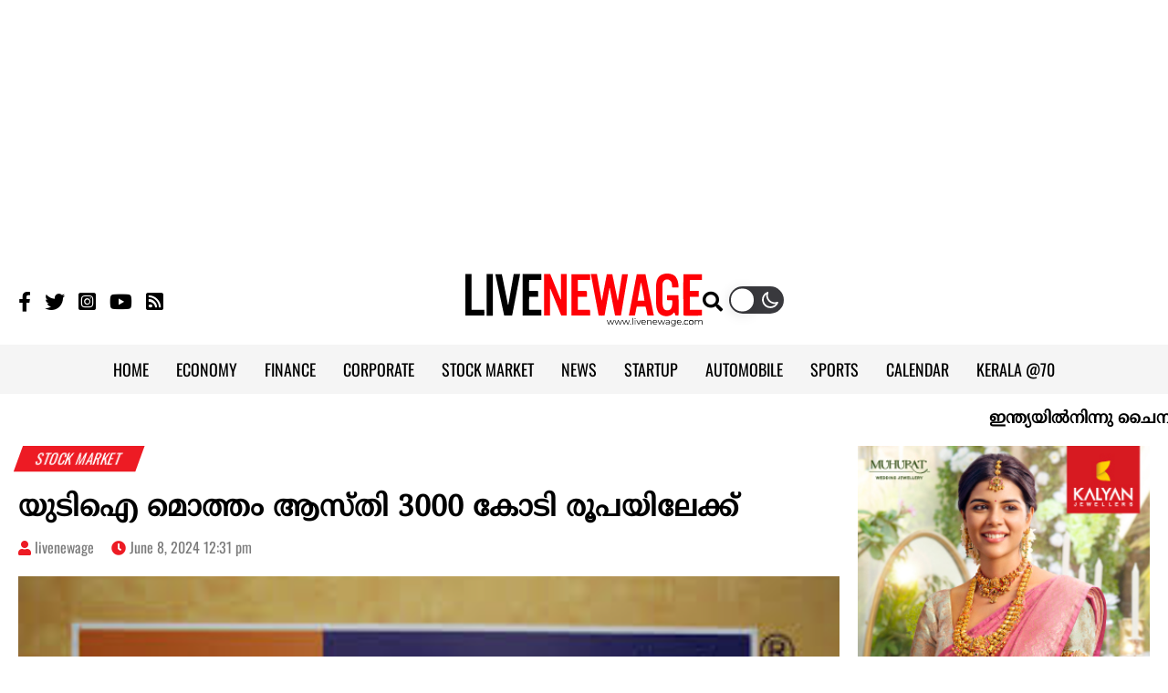

--- FILE ---
content_type: text/html; charset=UTF-8
request_url: https://www.livenewage.com/uti-total-asets-reaching-3000-crores-5m8k/
body_size: 16367
content:
<!doctype html><html lang="en-US" prefix="og: http://ogp.me/ns#" class="no-js"><head><meta charset="UTF-8"><meta name="viewport" content="width=device-width, initial-scale=1"><title>യുടിഐ മൊത്തം ആസ്തി 3000 കോടി രൂപയിലേക്ക് | uti total asets reaching 3000 crores</title><link href="//www.google-analytics.com" rel="dns-prefetch"><link rel="preconnect" href="https://fonts.googleapis.com"><link rel="preconnect" href="https://fonts.gstatic.com" crossorigin><meta name="theme-color" content="#fff"><meta name="google-adsense-account" content="ca-pub-2309236042964752"><meta name="msapplication-navbutton-color" content="#fff"><meta name="mobile-web-app-capable" content="yes"><meta name="apple-mobile-web-app-status-bar-style" content="#fff">
<!--[if IE]><meta http-equiv='X-UA-Compatible' content='IE=edge,chrome=1'><![endif]-->
<!--[if lt IE 9]><script src="//html5shiv.googlecode.com/svn/trunk/html5.js"></script><![endif]--> <script async src="https://www.googletagmanager.com/gtag/js?id=UA-26069474-6"></script> <script>window.dataLayer = window.dataLayer || [];
    function gtag(){dataLayer.push(arguments);}
    gtag('js', new Date());

    gtag('config', 'UA-26069474-6');</script> <script async src="https://pagead2.googlesyndication.com/pagead/js/adsbygoogle.js?client=ca-pub-2309236042964752"
    crossorigin="anonymous"></script> <meta name='robots' content='index, follow, max-image-preview:large, max-snippet:-1, max-video-preview:-1' /><meta name="description" content="പദ്ധതിയുടെ നിക്ഷേപത്തിന്റെ 48 ശതമാനം ലാർജ്ക്യാപ് ഓഹരികളിലും 39 ശതമാനം മിഡ്ക്യാപ് ഓഹരികളിലും ശേഷിക്കുന്നത് സ്‌മാൾകാപ് ഓഹരികളിലുമാണ്." /><link rel="canonical" href="https://www.livenewage.com/uti-total-asets-reaching-3000-crores-5m8k/" /><meta property="og:locale" content="en_US" /><meta property="og:type" content="article" /><meta property="og:title" content="യുടിഐ മൊത്തം ആസ്തി 3000 കോടി രൂപയിലേക്ക് | uti total asets reaching 3000 crores" /><meta property="og:description" content="പദ്ധതിയുടെ നിക്ഷേപത്തിന്റെ 48 ശതമാനം ലാർജ്ക്യാപ് ഓഹരികളിലും 39 ശതമാനം മിഡ്ക്യാപ് ഓഹരികളിലും ശേഷിക്കുന്നത് സ്‌മാൾകാപ് ഓഹരികളിലുമാണ്." /><meta property="og:url" content="https://www.livenewage.com/uti-total-asets-reaching-3000-crores-5m8k/" /><meta property="og:site_name" content="Live New Age" /><meta property="article:publisher" content="https://www.facebook.com/livenewage" /><meta property="article:published_time" content="2024-06-08T07:01:17+00:00" /><meta property="og:image" content="https://www.livenewage.com/wp-content/uploads/2024/06/uti.webp" /><meta property="og:image:width" content="820" /><meta property="og:image:height" content="450" /><meta property="og:image:type" content="image/webp" /><meta name="author" content="livenewage" /><meta name="twitter:card" content="summary_large_image" /><meta name="twitter:creator" content="@newagedaily" /><meta name="twitter:site" content="@newagedaily" /><meta name="twitter:label1" content="Written by" /><meta name="twitter:data1" content="livenewage" /> <script type="application/ld+json" class="yoast-schema-graph">{"@context":"https://schema.org","@graph":[{"@type":"Article","@id":"https://www.livenewage.com/uti-total-asets-reaching-3000-crores-5m8k/#article","isPartOf":{"@id":"https://www.livenewage.com/uti-total-asets-reaching-3000-crores-5m8k/"},"author":{"name":"livenewage","@id":"https://www.livenewage.com/#/schema/person/8a10ad8f3e81d9fe26fef32465ea105e"},"headline":"യുടിഐ മൊത്തം ആസ്തി 3000 കോടി രൂപയിലേക്ക്","datePublished":"2024-06-08T07:01:17+00:00","mainEntityOfPage":{"@id":"https://www.livenewage.com/uti-total-asets-reaching-3000-crores-5m8k/"},"wordCount":0,"commentCount":0,"publisher":{"@id":"https://www.livenewage.com/#organization"},"image":{"@id":"https://www.livenewage.com/uti-total-asets-reaching-3000-crores-5m8k/#primaryimage"},"thumbnailUrl":"https://www.livenewage.com/wp-content/uploads/2024/06/uti.webp","keywords":["stock market","uti","uti total asets"],"articleSection":["STOCK MARKET"],"inLanguage":"en-US","potentialAction":[{"@type":"CommentAction","name":"Comment","target":["https://www.livenewage.com/uti-total-asets-reaching-3000-crores-5m8k/#respond"]}]},{"@type":"WebPage","@id":"https://www.livenewage.com/uti-total-asets-reaching-3000-crores-5m8k/","url":"https://www.livenewage.com/uti-total-asets-reaching-3000-crores-5m8k/","name":"യുടിഐ മൊത്തം ആസ്തി 3000 കോടി രൂപയിലേക്ക് | uti total asets reaching 3000 crores","isPartOf":{"@id":"https://www.livenewage.com/#website"},"primaryImageOfPage":{"@id":"https://www.livenewage.com/uti-total-asets-reaching-3000-crores-5m8k/#primaryimage"},"image":{"@id":"https://www.livenewage.com/uti-total-asets-reaching-3000-crores-5m8k/#primaryimage"},"thumbnailUrl":"https://www.livenewage.com/wp-content/uploads/2024/06/uti.webp","datePublished":"2024-06-08T07:01:17+00:00","description":"പദ്ധതിയുടെ നിക്ഷേപത്തിന്റെ 48 ശതമാനം ലാർജ്ക്യാപ് ഓഹരികളിലും 39 ശതമാനം മിഡ്ക്യാപ് ഓഹരികളിലും ശേഷിക്കുന്നത് സ്‌മാൾകാപ് ഓഹരികളിലുമാണ്.","breadcrumb":{"@id":"https://www.livenewage.com/uti-total-asets-reaching-3000-crores-5m8k/#breadcrumb"},"inLanguage":"en-US","potentialAction":[{"@type":"ReadAction","target":["https://www.livenewage.com/uti-total-asets-reaching-3000-crores-5m8k/"]}]},{"@type":"ImageObject","inLanguage":"en-US","@id":"https://www.livenewage.com/uti-total-asets-reaching-3000-crores-5m8k/#primaryimage","url":"https://www.livenewage.com/wp-content/uploads/2024/06/uti.webp","contentUrl":"https://www.livenewage.com/wp-content/uploads/2024/06/uti.webp","width":820,"height":450},{"@type":"BreadcrumbList","@id":"https://www.livenewage.com/uti-total-asets-reaching-3000-crores-5m8k/#breadcrumb","itemListElement":[{"@type":"ListItem","position":1,"name":"Home","item":"https://www.livenewage.com/"},{"@type":"ListItem","position":2,"name":"യുടിഐ മൊത്തം ആസ്തി 3000 കോടി രൂപയിലേക്ക്"}]},{"@type":"WebSite","@id":"https://www.livenewage.com/#website","url":"https://www.livenewage.com/","name":"Live New Age","description":"","publisher":{"@id":"https://www.livenewage.com/#organization"},"potentialAction":[{"@type":"SearchAction","target":{"@type":"EntryPoint","urlTemplate":"https://www.livenewage.com/?s={search_term_string}"},"query-input":{"@type":"PropertyValueSpecification","valueRequired":true,"valueName":"search_term_string"}}],"inLanguage":"en-US"},{"@type":"Organization","@id":"https://www.livenewage.com/#organization","name":"Live New Age","url":"https://www.livenewage.com/","logo":{"@type":"ImageObject","inLanguage":"en-US","@id":"https://www.livenewage.com/#/schema/logo/image/","url":"https://www.livenewage.com/wp-content/uploads/2022/07/livenewage-logo.png","contentUrl":"https://www.livenewage.com/wp-content/uploads/2022/07/livenewage-logo.png","width":1920,"height":430,"caption":"Live New Age"},"image":{"@id":"https://www.livenewage.com/#/schema/logo/image/"},"sameAs":["https://www.facebook.com/livenewage","https://x.com/newagedaily","https://www.instagram.com/livenewage","https://www.youtube.com/livenewage"]},{"@type":"Person","@id":"https://www.livenewage.com/#/schema/person/8a10ad8f3e81d9fe26fef32465ea105e","name":"livenewage","url":"https://www.livenewage.com/author/livenewage/"}]}</script> <link rel='dns-prefetch' href='//ajax.googleapis.com' /><link data-optimized="2" rel="stylesheet" href="https://www.livenewage.com/wp-content/litespeed/css/caa366137e6091c05cc2b14ac46417c3.css?ver=ff332" /> <script type="text/javascript" src="//ajax.googleapis.com/ajax/libs/jquery/2.2.4/jquery.min.js" id="jquery-js"></script> <meta name="tec-api-version" content="v1"><meta name="tec-api-origin" content="https://www.livenewage.com"><link rel="alternate" href="https://www.livenewage.com/wp-json/tribe/events/v1/" /><link rel="icon" href="https://www.livenewage.com/wp-content/uploads/2022/07/cropped-fav-32x32.jpg" sizes="32x32" /><link rel="icon" href="https://www.livenewage.com/wp-content/uploads/2022/07/cropped-fav-192x192.jpg" sizes="192x192" /><link rel="apple-touch-icon" href="https://www.livenewage.com/wp-content/uploads/2022/07/cropped-fav-180x180.jpg" /><meta name="msapplication-TileImage" content="https://www.livenewage.com/wp-content/uploads/2022/07/cropped-fav-270x270.jpg" /></head><body class="wp-singular post-template-default single single-post postid-54711 single-format-standard wp-theme-Nextline_V4 tribe-no-js"><div class="wrapper"><div class="row center">
<ins class="adsbygoogle"
style="display:block"
data-ad-client="ca-pub-2309236042964752"
data-ad-slot="2712369453"
data-ad-format="auto"
data-full-width-responsive="true"></ins> <script>(adsbygoogle = window.adsbygoogle || []).push({});</script> </div><header class="header etext clear" role="banner"><div class="row LogoContainer"><div class="container"><div class="flex flex_align_center flex_jsb"><div class="SocialTop"><ul class="flex SocialLinks"><li><a href="https://www.facebook.com/livenewage/" target="_blank" aria-label="Faceboom"><i class="fab fa-facebook-f"></i></a></li><li><a href="https://twitter.com/newagedaily" target="_blank" aria-label="Twitter"><i class="fab fa-twitter"></i></a></li><li><a href="https://www.instagram.com/livenewage/" target="_blank" aria-label="Instagram"><i class="fab fa-instagram-square"></i></a></li><li><a href="https://www.youtube.com/livenewage" target="_blank" aria-label="Youtube"><i class="fab fa-youtube"></i></a></li><li><a href="https://www.livenewage.com/feed" target="_blank" aria-label="Feeed"><i class="fas fa-rss-square"></i></a></li></ul></div><div class="logo">
<a href="https://www.livenewage.com" aria-label="logo Link"><img data-lazyloaded="1" src="[data-uri]" class="dark-image" data-src="https://www.livenewage.com/wp-content/themes/Nextline_V4/images/live-new-age-logo-dark.svg" width="260" height="62" alt="Logo"><noscript><img class="dark-image" src="https://www.livenewage.com/wp-content/themes/Nextline_V4/images/live-new-age-logo-dark.svg" width="260" height="62" alt="Logo"></noscript></a>
<a href="https://www.livenewage.com" aria-label="logo Link"><img data-lazyloaded="1" src="[data-uri]" class="light-image" data-src="https://www.livenewage.com/wp-content/themes/Nextline_V4/images/live-new-age-logo-light.svg" width="260" height="62" alt="Logo"><noscript><img class="light-image" src="https://www.livenewage.com/wp-content/themes/Nextline_V4/images/live-new-age-logo-light.svg" width="260" height="62" alt="Logo"></noscript></a></div><div class="EmptyRight frite flex"><div class="searchFormtop">
<span class="Open-search" aria-label="search" href="javascript:void(0);"><i class="fas fa-search"></i></span></div><div class="wp-dark-mode-switcher wp-dark-mode-ignore style-3">
<label for="wp-dark-mode-switch" class="wp-dark-mode-ignore wp-dark-mode-none">
<img data-lazyloaded="1" src="[data-uri]" class="sun-light" data-src="https://www.livenewage.com/wp-content/themes/Nextline_V4/images/sun.svg" width="18" height="18" alt="Light"><noscript><img class="sun-light" src="https://www.livenewage.com/wp-content/themes/Nextline_V4/images/sun.svg" width="18" height="18" alt="Light"></noscript><div class="toggle wp-dark-mode-ignore"></div>
<img data-lazyloaded="1" src="[data-uri]" class="moon-light" data-src="https://www.livenewage.com/wp-content/themes/Nextline_V4/images/moon.svg" width="18" height="18" alt="Dark"><noscript><img class="moon-light" src="https://www.livenewage.com/wp-content/themes/Nextline_V4/images/moon.svg" width="18" height="18" alt="Dark"></noscript>
</label></div><div class="menu-btn mlft10"><div class="line line--1"></div><div class="line line--2"></div><div class="line line--3"></div></div></div></div></div></div><div class="MenuMain"><div class="container"><nav class="nav ml-auto" role="navigation"><ul id="menu" class="menu_container flex"><li id="menu-item-768" class="menu-item menu-item-type-custom menu-item-object-custom menu-item-home menu-item-768"><a href="https://www.livenewage.com/">HOME</a></li><li id="menu-item-772" class="menu-item menu-item-type-taxonomy menu-item-object-category menu-item-772"><a href="https://www.livenewage.com/economy/">ECONOMY</a></li><li id="menu-item-773" class="menu-item menu-item-type-taxonomy menu-item-object-category menu-item-773"><a href="https://www.livenewage.com/finance/">FINANCE</a></li><li id="menu-item-770" class="menu-item menu-item-type-taxonomy menu-item-object-category menu-item-770"><a href="https://www.livenewage.com/corporate/">CORPORATE</a></li><li id="menu-item-771" class="menu-item menu-item-type-taxonomy menu-item-object-category current-post-ancestor current-menu-parent current-post-parent menu-item-771"><a href="https://www.livenewage.com/stock-market/">STOCK MARKET</a></li><li id="menu-item-774" class="menu-item menu-item-type-taxonomy menu-item-object-category menu-item-774"><a href="https://www.livenewage.com/news/">NEWS</a></li><li id="menu-item-775" class="menu-item menu-item-type-taxonomy menu-item-object-category menu-item-775"><a href="https://www.livenewage.com/startup/">STARTUP</a></li><li id="menu-item-776" class="menu-item menu-item-type-taxonomy menu-item-object-category menu-item-776"><a href="https://www.livenewage.com/automobile/">AUTOMOBILE</a></li><li id="menu-item-777" class="menu-item menu-item-type-taxonomy menu-item-object-category menu-item-777"><a href="https://www.livenewage.com/sports/">SPORTS</a></li><li id="menu-item-26414" class="menu-item menu-item-type-custom menu-item-object-custom menu-item-26414"><a href="https://www.livenewage.com/calendar/">CALENDAR</a></li><li id="menu-item-83174" class="menu-item menu-item-type-taxonomy menu-item-object-category menu-item-83174"><a href="https://www.livenewage.com/kerala70/">KERALA @70</a></li></ul></nav></div></div></header><div class="scroll">
<marquee scrollamount="5" scrolldelay="5" direction="left" onmouseover="this.stop()" onmouseout="this.start()">
<a class="entry-title" href="https://www.livenewage.com/indias-exports-to-china-rise-trade-deficit-hits-record-3g6k/" rel="bookmark">ഇന്ത്യയില്‍നിന്നു ചൈനയിലേക്കുള്ള കയറ്റുമതി ഉയര്‍ന്നു; വ്യാപാരകമ്മി റിക്കാര്‍ഡില്‍</a> ◆
<a class="entry-title" href="https://www.livenewage.com/high-tariffs-decline-in-exports-to-the-united-states-3g6k/" rel="bookmark">ഉയർന്ന തീരുവ: അമേരിക്കയിലേക്കുള്ള കയറ്റുമതിയിൽ ഇടിവ്</a> ◆
<a class="entry-title" href="https://www.livenewage.com/increase-in-foreign-exchange-reserves-3f6k/" rel="bookmark">വിദേശനാണ്യകരുതല്‍ ശേഖരത്തില്‍ വര്‍ധനവ്</a> ◆
<a class="entry-title" href="https://www.livenewage.com/indias-exports-to-china-rise-trade-deficit-hits-record-3g7k/" rel="bookmark">ഇന്ത്യയിൽനിന്നു ചൈനയിലേക്കുള്ള കയറ്റുമതി ഉയർന്നു; വ്യാപാരകമ്മി റിക്കാർഡിൽ</a> ◆
<a class="entry-title" href="https://www.livenewage.com/kerala-ranks-11th-in-the-list-of-export-ready-states-3f6j/" rel="bookmark">കയറ്റുമതി സജ്ജമായ സംസ്ഥാനങ്ങളുടെ പട്ടികയിൽ കേരളം 11–മത്</a> ◆
</marquee></div><main role="main"><section class="clearfix mtop10 Single-post"><div class="container"><div class="row-TopContent"><div class="row cat-links etext">
<a href="https://www.livenewage.com/stock-market/" rel="category tag">STOCK MARKET</a></div><h1>യുടിഐ മൊത്തം ആസ്തി 3000 കോടി രൂപയിലേക്ക്</h1><div class="post-meta etext mbtm20">
<span class="author mrite15"><i class="fas fa-user"></i> <a href="https://www.livenewage.com/author/livenewage/" title="Posts by livenewage" rel="author">livenewage</a></span>
<span class="date"><i class="fas fa-clock"></i> June 8, 2024 12:31 pm</span></div><article id="post-54711" class="post-54711 post type-post status-publish format-standard has-post-thumbnail hentry category-stock-market tag-stock-market tag-uti tag-uti-total-asets"><div class="post-thumb">
<img class="lazy mbtm15 row" width="1000" height="549" data-src="https://www.livenewage.com/wp-content/uploads/2024/06/uti.webp" /></div><div class="main-comtent"><div class="post-share row mbtm10"><div class="addthis_inline_share_toolbox"></div></div><div class="dynamic-content row"><p><strong>കൊച്ചി</strong>: മുൻനിര, ഇടത്തരം ഓഹരികളിൽ കുറഞ്ഞത് 35 ശതമാനം വീതം നിക്ഷേപം നടത്തി നേട്ടമുണ്ടാക്കാൻ സഹായിക്കുന്ന യു.ടി.ഐ ലാർജ് ആൻഡ് മിഡ്ക്യാപ് ഫണ്ട് കൈകാര്യം ചെയ്യുന്ന ആസ്തികൾ 3000 കോടി രൂപ കവിഞ്ഞു.</p><div class="widget mtop20 mbtm20"><script async src="https://pagead2.googlesyndication.com/pagead/js/adsbygoogle.js?client=ca-pub-2309236042964752"
     crossorigin="anonymous"></script> <ins class="adsbygoogle"
style="display:block; text-align:center;"
data-ad-layout="in-article"
data-ad-format="fluid"
data-ad-client="ca-pub-2309236042964752"
data-ad-slot="5031411033"></ins> <script>(adsbygoogle = window.adsbygoogle || []).push({});</script></div><p>പദ്ധതിയുടെ നിക്ഷേപത്തിന്റെ 48 ശതമാനം ലാർജ്ക്യാപ് ഓഹരികളിലും 39 ശതമാനം മിഡ്ക്യാപ് ഓഹരികളിലും ശേഷിക്കുന്നത് സ്‌മാൾകാപ് ഓഹരികളിലുമാണ്.</p><p>2009ൽ ആരംഭിച്ച യു.ടി.ഐ ലാർജ് ആൻഡ് മിഡ് ക്യാപ് ഫണ്ട് ദീർഘകാല സമ്പത്ത് സൃഷ്ടിക്കൽ എന്ന ലക്ഷ്യവുമായി മുന്നേറുന്ന നിക്ഷേപകർക്ക് തങ്ങളുടെ മുഖ്യ ഓഹരി പോർട്ട്‌ഫോളിയോ സൃഷ്ടിക്കാനുള്ള അവസരമാണ് ലഭ്യമാക്കുന്നത്.</p></div><div class="post-share row mbtm10"><div class="addthis_inline_share_toolbox"></div></div>
<widget class="mbtm10">
<ins class="adsbygoogle"
style="display:block"
data-ad-format="autorelaxed"
data-ad-client="ca-pub-2309236042964752"
data-ad-slot="5568808529"></ins> <script>(adsbygoogle = window.adsbygoogle || []).push({});</script> </widget></div><div class="etext row flex wrap post-tags">
<span class="mrite10">Tags :</span><ul class="flex tagsIn"><li><a href="https://www.livenewage.com/tag/stock-market/" rel="tag">stock market</a></li><li><a href="https://www.livenewage.com/tag/uti/" rel="tag">uti</a></li><li><a href="https://www.livenewage.com/tag/uti-total-asets/" rel="tag">uti total asets</a></li></ul></div></article><div class="row related-posts"><h2 class="CommonCatTitle etext leftAligned">
<a href="#"><span class="Skew"><span class="unSkew">Also read</span></span></a></h2><div class="MobileOverflow"><div class="fifth_inner flex wrap flex_jsb"><div class="row-three sm_h3 bg_white mtop20">
<a href="https://www.livenewage.com/huge-jump-in-kerala-bank-shares-9s8k/"><img class="lazy mbtm15"
data-src="https://www.livenewage.com/wp-content/uploads/2026/01/kerala-banks-320x175.webp" /></a><div class="second_inner"><h3 class=""><a class="entry-title"
href="https://www.livenewage.com/huge-jump-in-kerala-bank-shares-9s8k/">കേരള ബാങ്ക് ഓഹരികളില്‍ വന്‍ കുതിപ്പ്</a></h3></div></div><div class="row-three sm_h3 bg_white mtop20">
<a href="https://www.livenewage.com/sebi-to-regulate-companies-outside-the-stock-market-3h7s/"><img class="lazy mbtm15"
data-src="https://www.livenewage.com/wp-content/uploads/2026/01/sebi-320x175.webp" /></a><div class="second_inner"><h3 class=""><a class="entry-title"
href="https://www.livenewage.com/sebi-to-regulate-companies-outside-the-stock-market-3h7s/">ഓഹരി വിപണിക്ക് പുറത്തുള്ള കമ്പനികളെയും നിയന്ത്രിക്കാൻ സെബി</a></h3></div></div><div class="row-three sm_h3 bg_white mtop20">
<a href="https://www.livenewage.com/shadowfax-technologies-ipo-from-january-20-3f6k/"><img class="lazy mbtm15"
data-src="https://www.livenewage.com/wp-content/uploads/2026/01/Shadowfax-ipo-1-320x175.webp" /></a><div class="second_inner"><h3 class=""><a class="entry-title"
href="https://www.livenewage.com/shadowfax-technologies-ipo-from-january-20-3f6k/">ഷാഡോഫാക്‌സ് ടെക്‌നോളജീസ് ഐപിഒ ജനുവരി 20 മുതല്‍</a></h3></div></div><div class="row-three sm_h3 bg_white mtop20">
<a href="https://www.livenewage.com/mutual-fund-companies-profits-rise-by-27-percent-3g6k/"><img class="lazy mbtm15"
data-src="https://www.livenewage.com/wp-content/uploads/2026/01/mutual-funds-1-320x175.webp" /></a><div class="second_inner"><h3 class=""><a class="entry-title"
href="https://www.livenewage.com/mutual-fund-companies-profits-rise-by-27-percent-3g6k/">മ്യൂച്വൽ ഫണ്ട് കമ്പനികളുടെ ലാഭത്തിൽ 27 ശതമാനം വർധനവ്</a></h3></div></div><div class="row-three sm_h3 bg_white mtop20">
<a href="https://www.livenewage.com/experts-predict-a-correction-in-the-commodity-market-4h8s/"><img class="lazy mbtm15"
data-src="https://www.livenewage.com/wp-content/uploads/2026/01/commodity-market-320x175.webp" /></a><div class="second_inner"><h3 class=""><a class="entry-title"
href="https://www.livenewage.com/experts-predict-a-correction-in-the-commodity-market-4h8s/">കമ്മോഡിറ്റി മാര്‍ക്കറ്റില്‍ തിരുത്തല്‍ വരുമെന്ന് വിദഗ്ധര്‍</a></h3></div></div><div class="row-three sm_h3 bg_white mtop20">
<a href="https://www.livenewage.com/central-government-comes-up-with-a-big-plan-to-bring-back-foreign-investors-3g6k/"><img class="lazy mbtm15"
data-src="https://www.livenewage.com/wp-content/uploads/2026/01/investment-1-320x175.webp" /></a><div class="second_inner"><h3 class=""><a class="entry-title"
href="https://www.livenewage.com/central-government-comes-up-with-a-big-plan-to-bring-back-foreign-investors-3g6k/">വിദേശ നിക്ഷേപകരെ തിരികെ കൊണ്ടുവരാൻ വൻ പദ്ധതിയുമായി കേന്ദ്രസർക്കാർ</a></h3></div></div></div></div></div></div><div class="row-TopSidebar"><div class="sidebar"><div class="widget mbtm20">
<a href="https://www.kalyanjewellers.net/"><img data-lazyloaded="1" src="[data-uri]" width="300" height="250" class="row" data-src="https://www.livenewage.com/wp-content/uploads/2025/09/TCR-1917_Kalyani-digital-creative_300x250px.jpg" alt="Alt Image" /><noscript><img width="300" height="250" class="row" src="https://www.livenewage.com/wp-content/uploads/2025/09/TCR-1917_Kalyani-digital-creative_300x250px.jpg" alt="Alt Image" /></noscript></a></div><div class="latest-news ptop20"><h2 class="CommonCatTitle etext leftAligned">
<a href="#"><span class="Skew"><span class="unSkew">Latest news</span></span></a></h2><div class="row">
<a href="https://www.livenewage.com/private-telecom-companies-cheat-the-center-on-agr-dues-2f6j/">
<img class="lazy left mrite15" data-src="https://www.livenewage.com/wp-content/uploads/2026/01/telecom-tower-1-290x159.webp" />
<a class="entry-title mbtm10 o_hidden" href="https://www.livenewage.com/private-telecom-companies-cheat-the-center-on-agr-dues-2f6j/" rel="bookmark">എജിആർ കുടിശികയിൽ കേന്ദ്രത്തെ വെട്ടിലാക്കി സ്വകാര്യ ടെലികോം കമ്പനികൾ</a>
</a></div><div class="row">
<a href="https://www.livenewage.com/india-gives-final-warning-to-apple-may-face-a-38-billion-penalty-3f6k/">
<img class="lazy left mrite15" data-src="https://www.livenewage.com/wp-content/uploads/2026/01/apple-290x159.webp" />
<a class="entry-title mbtm10 o_hidden" href="https://www.livenewage.com/india-gives-final-warning-to-apple-may-face-a-38-billion-penalty-3f6k/" rel="bookmark">ആപ്പിളിന് അന്തിമ മുന്നറിയിപ്പ് നൽകി ഇന്ത്യ; 38 ബില്യൺ ഡോളറിന്‍റെ തിരിച്ചടി നേരിടേണ്ടി വന്നേക്കും</a>
</a></div><div class="row">
<a href="https://www.livenewage.com/tech-mahindras-profit-rises-14-2f6j/">
<img class="lazy left mrite15" data-src="https://www.livenewage.com/wp-content/uploads/2026/01/tech-mahindra-290x159.webp" />
<a class="entry-title mbtm10 o_hidden" href="https://www.livenewage.com/tech-mahindras-profit-rises-14-2f6j/" rel="bookmark">ടെക് മഹീന്ദ്രയുടെ ലാഭത്തില്‍ 14% വര്‍ധന</a>
</a></div><div class="row">
<a href="https://www.livenewage.com/south-indian-bank-posts-record-net-profit-of-rs-374-crore-in-q3-3g7k/">
<img class="lazy left mrite15" data-src="https://www.livenewage.com/wp-content/uploads/2026/01/sib-1-290x159.webp" />
<a class="entry-title mbtm10 o_hidden" href="https://www.livenewage.com/south-indian-bank-posts-record-net-profit-of-rs-374-crore-in-q3-3g7k/" rel="bookmark">സൗത്ത് ഇന്ത്യന്‍ ബാങ്കിന് മൂന്നാംപാദത്തില്‍ 374 കോടി രൂപ റെക്കോർഡ് അറ്റാദായം</a>
</a></div><div class="row">
<a href="https://www.livenewage.com/huge-jump-in-kerala-bank-shares-9s8k/">
<img class="lazy left mrite15" data-src="https://www.livenewage.com/wp-content/uploads/2026/01/kerala-banks-290x159.webp" />
<a class="entry-title mbtm10 o_hidden" href="https://www.livenewage.com/huge-jump-in-kerala-bank-shares-9s8k/" rel="bookmark">കേരള ബാങ്ക് ഓഹരികളില്‍ വന്‍ കുതിപ്പ്</a>
</a></div></div><div class="widget mtop20"></div><div class="widget mtop20"><ins class="adsbygoogle"
style="display:block"
data-ad-client="ca-pub-2309236042964752"
data-ad-slot="6216500193"
data-ad-format="auto"
data-full-width-responsive="true"></ins> <script>(adsbygoogle = window.adsbygoogle || []).push({});</script> </div></div></div></div></section></main><footer class="footer etext"><div class="container"><div class="row"><div class="row-thirty prite30">
<a href="https://www.livenewage.com" aria-label="logo Link"><img data-lazyloaded="1" src="[data-uri]" class="dark-image mbtm20" data-src="https://www.livenewage.com/wp-content/themes/Nextline_V4/images/live-new-age-logo-dark.svg" width="260" height="62" alt="Logo"><noscript><img class="dark-image mbtm20" src="https://www.livenewage.com/wp-content/themes/Nextline_V4/images/live-new-age-logo-dark.svg" width="260" height="62" alt="Logo"></noscript></a>
<a href="https://www.livenewage.com" aria-label="logo Link"><img data-lazyloaded="1" src="[data-uri]" class="light-image mbtm20" data-src="https://www.livenewage.com/wp-content/themes/Nextline_V4/images/live-new-age-logo-light.svg" width="260" height="62" alt="Logo"><noscript><img class="light-image mbtm20" src="https://www.livenewage.com/wp-content/themes/Nextline_V4/images/live-new-age-logo-light.svg" width="260" height="62" alt="Logo"></noscript></a><p>LIVENEWAGE.COM is the digital face of NewAge, the first economic daily in any South Indian language. One of the most authentic and popular business news platforms, LIVENEWAGE.COM has played key role in empowering Malayalee readers across the globe, providing them with in-depth knowledge and valuable update, across multiple areas such as Economy, Finance, Entrepreneurship, Stock Market and so on. It's also one of the most visited Malayalam business news portals, which deliver content through all the major news aggregator platforms.</p></div><div class="row-seventy menuFooter"><div class="row"><ul class="footer-menu flex flex_jsb wrap"><li><a href="https://www.livenewage.com/agriculture/">Agriculture</a></li><li><a href="https://www.livenewage.com/automobile/">Automobile</a></li><li><a href="https://www.livenewage.com/corporate/">Corporate</a></li><li><a href="https://www.livenewage.com/economy/">Economy</a></li><li><a href="https://www.livenewage.com/entertainment/">Entertainment</a></li><li><a href="https://www.livenewage.com/finance/">Finance</a></li><li><a href="https://www.livenewage.com/global/">Global</a></li><li><a href="https://www.livenewage.com/health/">Health</a></li><li><a href="https://www.livenewage.com/launchpad/">Launchpad</a></li><li><a href="https://www.livenewage.com/lifestyle/">Lifestyle</a></li><li><a href="https://www.livenewage.com/news/">News</a></li><li><a href="https://www.livenewage.com/opinion/">Opinion</a></li><li><a href="https://www.livenewage.com/regional/">Regional</a></li><li><a href="https://www.livenewage.com/sports/">Sports</a></li><li><a href="https://www.livenewage.com/startup/">Startup</a></li><li><a href="https://www.livenewage.com/stock-market/">Stock Market</a></li><li><a href="https://www.livenewage.com/stories/">Stories</a></li><li><a href="https://www.livenewage.com/technology/">Technology</a></li></ul></div><div class="row flex RowSecond">
<span class="line"></span><ul class="AboutMenu flex"><li><a href="https://www.livenewage.com/about-us/">About Us</a></li><li><a href="https://www.livenewage.com/contact-us/">Contact Us</a></li><li><a href="https://www.livenewage.com/privacy-policy/">Privacy Policy</a></li><li><a href="https://www.livenewage.com/terms-of-use/">Terms & Conditions</a></li></ul><ul class="flex SocialLinks ml-auto"><li><a href="https://www.facebook.com/livenewage/" target="_blank" aria-label="Facebook"><i class="fab fa-facebook-f"></i></a></li><li><a href="https://twitter.com/newagedaily" target="_blank" aria-label="twitter"><i class="fab fa-twitter"></i></a></li><li><a href="https://www.instagram.com/livenewage/" target="_blank" aria-label="instagram"><i class="fab fa-instagram-square"></i></a></li><li><a href="https://www.youtube.com/livenewage" target="_blank" aria-label="youtube"><i class="fab fa-youtube"></i></a></li><li><a href="https://www.livenewage.com/feed" target="_blank" aria-label="Feed"><i class="fas fa-rss-square"></i></a></li></ul></div></div></div></div><div class="copyright"><div class="container"><div class="flex flex_jsb"><p class="mbtm0">&copy; 2026 Live New Age</p><p class="mbtm0">Developed by <a
href="http://www.nextline.in/?utm_source=https://www.livenewage.com&amp;utm_medium=click&amp;utm_term=footer-link&amp;utm_content=dewneot&amp;utm_campaign=site%20promo"
title="Web Development Kerala"><img data-lazyloaded="1" src="[data-uri]" class="nextline-logo" data-src="https://www.livenewage.com/wp-content/themes/Nextline_V4/images/nextline_logo_dark.svg" alt="Nextline Logo" width="85" height="19"><noscript><img class="nextline-logo"
src="https://www.livenewage.com/wp-content/themes/Nextline_V4/images/nextline_logo_dark.svg" alt="Nextline Logo" width="85" height="19"></noscript></a></p></div></div></div></footer></div><div class="fixed-menu etext"><div class="container relative"><div class="closeMenu">X</div><div class=""><div class="searchForm"><form role="search" method="get" class="td-search-form" action="https://www.livenewage.com"><div class="search-wrapper relative">
<input class="search-input" id="td-header-search" type="text" value="" name="s" placeholder="Search">
<button type="submit" class="btn-submit">
<svg width="18" height="18" viewBox="0 0 18 18" xmlns="http://www.w3.org/2000/svg" class="search-box__icon icon" data-v-3e4c7e24=""><path d="M18 16.763L16.742 18l-5.508-5.417c-1.273.881-2.66 1.322-4.164 1.322-1.966 0-3.636-.675-5.01-2.026C.687 10.53 0 8.886 0 6.953c0-1.934.687-3.576 2.06-4.927C3.434.676 5.104 0 7.07 0c1.966 0 3.636.675 5.01 2.026 1.373 1.35 2.06 2.993 2.06 4.927 0 1.677-.535 3.156-1.605 4.436L18 16.763zM3.166 10.791c1.1 1.053 2.4 1.579 3.904 1.579s2.797-.534 3.882-1.6c1.084-1.066 1.626-2.339 1.626-3.817 0-1.48-.542-2.752-1.626-3.818-1.085-1.066-2.378-1.6-3.882-1.6s-2.798.534-3.882 1.6-1.627 2.339-1.627 3.818c0 1.478.535 2.758 1.605 3.838z" fill-rule="evenodd"></path></svg>
</button></div></form></div></div></div></div><div class="header-mobile etext"><div class="SocialTop"><ul class="flex SocialLinks"><li><a href="https://www.facebook.com/livenewage/" target="_blank" aria-label="Facebook"><i class="fab fa-facebook-f"></i></a></li><li><a href="https://twitter.com/newagedaily" target="_blank" aria-label="twitter"><i class="fab fa-twitter"></i></a></li><li><a href="https://www.instagram.com/livenewage/" target="_blank" aria-label="instagram"><i class="fab fa-instagram-square"></i></a></li><li><a href="https://www.youtube.com/livenewage" target="_blank" aria-label="youtube"><i class="fab fa-youtube"></i></a></li><li><a href="https://www.livenewage.com/feed" target="_blank" aria-label="Feed"><i class="fas fa-rss-square"></i></a></li></ul></div><div class="searchInMobile"><div class="searchForm"><form role="search" method="get" action="https://www.livenewage.com"><div class="search-wrapper2 relative">
<input class="search-input2"  type="text" value="" name="s" placeholder="Search">
<button type="submit" class="btn-submit2">
<i class="fas fa-search"></i>
</button></div></form></div></div><ul class="main-mobile-menu flex flex_jsb wrap"><li><a href="https://www.livenewage.com/agriculture/">Agriculture</a></li><li><a href="https://www.livenewage.com/automobile/">Automobile</a></li><li><a href="https://www.livenewage.com/corporate/">Corporate</a></li><li><a href="https://www.livenewage.com/economy/">Economy</a></li><li><a href="https://www.livenewage.com/entertainment/">Entertainment</a></li><li><a href="https://www.livenewage.com/finance/">Finance</a></li><li><a href="https://www.livenewage.com/global/">Global</a></li><li><a href="https://www.livenewage.com/health/">Health</a></li><li><a href="https://www.livenewage.com/launchpad/">Launchpad</a></li><li><a href="https://www.livenewage.com/lifestyle/">Lifestyle</a></li><li><a href="https://www.livenewage.com/news/">News</a></li><li><a href="https://www.livenewage.com/opinion/">Opinion</a></li><li><a href="https://www.livenewage.com/regional/">Regional</a></li><li><a href="https://www.livenewage.com/sports/">Sports</a></li><li><a href="https://www.livenewage.com/startup/">Startup</a></li><li><a href="https://www.livenewage.com/stock-market/">Stock Market</a></li><li><a href="https://www.livenewage.com/stories/">Stories</a></li><li><a href="https://www.livenewage.com/technology/">Technology</a></li><li><a href="https://www.livenewage.com/calendar/">Calendar</a></li><li><a href="https://www.livenewage.com/kerala70//">Kerala @70</a></li></ul></div><link rel="preload" href="https://cdnjs.cloudflare.com/ajax/libs/font-awesome/5.15.4/css/all.min.css" as="style" onload="this.onload=null;this.rel='stylesheet'">
<noscript><link rel="stylesheet" href="https://cdnjs.cloudflare.com/ajax/libs/font-awesome/5.15.4/css/all.min.css"></noscript><link rel="preload" href="https://www.livenewage.com/wp-content/themes/Nextline_V4/dark-mode.css" as="style" onload="this.onload=null;this.rel='stylesheet'">
<noscript><link rel="stylesheet" href="https://www.livenewage.com/wp-content/themes/Nextline_V4/dark-mode.css"></noscript> <script type="speculationrules">{"prefetch":[{"source":"document","where":{"and":[{"href_matches":"/*"},{"not":{"href_matches":["/wp-*.php","/wp-admin/*","/wp-content/uploads/*","/wp-content/*","/wp-content/plugins/*","/wp-content/themes/Nextline_V4/*","/*\\?(.+)"]}},{"not":{"selector_matches":"a[rel~=\"nofollow\"]"}},{"not":{"selector_matches":".no-prefetch, .no-prefetch a"}}]},"eagerness":"conservative"}]}</script> <a href="#0" class="dew-top">Top</a> <script data-no-optimize="1">window.lazyLoadOptions=Object.assign({},{threshold:300},window.lazyLoadOptions||{});!function(t,e){"object"==typeof exports&&"undefined"!=typeof module?module.exports=e():"function"==typeof define&&define.amd?define(e):(t="undefined"!=typeof globalThis?globalThis:t||self).LazyLoad=e()}(this,function(){"use strict";function e(){return(e=Object.assign||function(t){for(var e=1;e<arguments.length;e++){var n,a=arguments[e];for(n in a)Object.prototype.hasOwnProperty.call(a,n)&&(t[n]=a[n])}return t}).apply(this,arguments)}function o(t){return e({},at,t)}function l(t,e){return t.getAttribute(gt+e)}function c(t){return l(t,vt)}function s(t,e){return function(t,e,n){e=gt+e;null!==n?t.setAttribute(e,n):t.removeAttribute(e)}(t,vt,e)}function i(t){return s(t,null),0}function r(t){return null===c(t)}function u(t){return c(t)===_t}function d(t,e,n,a){t&&(void 0===a?void 0===n?t(e):t(e,n):t(e,n,a))}function f(t,e){et?t.classList.add(e):t.className+=(t.className?" ":"")+e}function _(t,e){et?t.classList.remove(e):t.className=t.className.replace(new RegExp("(^|\\s+)"+e+"(\\s+|$)")," ").replace(/^\s+/,"").replace(/\s+$/,"")}function g(t){return t.llTempImage}function v(t,e){!e||(e=e._observer)&&e.unobserve(t)}function b(t,e){t&&(t.loadingCount+=e)}function p(t,e){t&&(t.toLoadCount=e)}function n(t){for(var e,n=[],a=0;e=t.children[a];a+=1)"SOURCE"===e.tagName&&n.push(e);return n}function h(t,e){(t=t.parentNode)&&"PICTURE"===t.tagName&&n(t).forEach(e)}function a(t,e){n(t).forEach(e)}function m(t){return!!t[lt]}function E(t){return t[lt]}function I(t){return delete t[lt]}function y(e,t){var n;m(e)||(n={},t.forEach(function(t){n[t]=e.getAttribute(t)}),e[lt]=n)}function L(a,t){var o;m(a)&&(o=E(a),t.forEach(function(t){var e,n;e=a,(t=o[n=t])?e.setAttribute(n,t):e.removeAttribute(n)}))}function k(t,e,n){f(t,e.class_loading),s(t,st),n&&(b(n,1),d(e.callback_loading,t,n))}function A(t,e,n){n&&t.setAttribute(e,n)}function O(t,e){A(t,rt,l(t,e.data_sizes)),A(t,it,l(t,e.data_srcset)),A(t,ot,l(t,e.data_src))}function w(t,e,n){var a=l(t,e.data_bg_multi),o=l(t,e.data_bg_multi_hidpi);(a=nt&&o?o:a)&&(t.style.backgroundImage=a,n=n,f(t=t,(e=e).class_applied),s(t,dt),n&&(e.unobserve_completed&&v(t,e),d(e.callback_applied,t,n)))}function x(t,e){!e||0<e.loadingCount||0<e.toLoadCount||d(t.callback_finish,e)}function M(t,e,n){t.addEventListener(e,n),t.llEvLisnrs[e]=n}function N(t){return!!t.llEvLisnrs}function z(t){if(N(t)){var e,n,a=t.llEvLisnrs;for(e in a){var o=a[e];n=e,o=o,t.removeEventListener(n,o)}delete t.llEvLisnrs}}function C(t,e,n){var a;delete t.llTempImage,b(n,-1),(a=n)&&--a.toLoadCount,_(t,e.class_loading),e.unobserve_completed&&v(t,n)}function R(i,r,c){var l=g(i)||i;N(l)||function(t,e,n){N(t)||(t.llEvLisnrs={});var a="VIDEO"===t.tagName?"loadeddata":"load";M(t,a,e),M(t,"error",n)}(l,function(t){var e,n,a,o;n=r,a=c,o=u(e=i),C(e,n,a),f(e,n.class_loaded),s(e,ut),d(n.callback_loaded,e,a),o||x(n,a),z(l)},function(t){var e,n,a,o;n=r,a=c,o=u(e=i),C(e,n,a),f(e,n.class_error),s(e,ft),d(n.callback_error,e,a),o||x(n,a),z(l)})}function T(t,e,n){var a,o,i,r,c;t.llTempImage=document.createElement("IMG"),R(t,e,n),m(c=t)||(c[lt]={backgroundImage:c.style.backgroundImage}),i=n,r=l(a=t,(o=e).data_bg),c=l(a,o.data_bg_hidpi),(r=nt&&c?c:r)&&(a.style.backgroundImage='url("'.concat(r,'")'),g(a).setAttribute(ot,r),k(a,o,i)),w(t,e,n)}function G(t,e,n){var a;R(t,e,n),a=e,e=n,(t=Et[(n=t).tagName])&&(t(n,a),k(n,a,e))}function D(t,e,n){var a;a=t,(-1<It.indexOf(a.tagName)?G:T)(t,e,n)}function S(t,e,n){var a;t.setAttribute("loading","lazy"),R(t,e,n),a=e,(e=Et[(n=t).tagName])&&e(n,a),s(t,_t)}function V(t){t.removeAttribute(ot),t.removeAttribute(it),t.removeAttribute(rt)}function j(t){h(t,function(t){L(t,mt)}),L(t,mt)}function F(t){var e;(e=yt[t.tagName])?e(t):m(e=t)&&(t=E(e),e.style.backgroundImage=t.backgroundImage)}function P(t,e){var n;F(t),n=e,r(e=t)||u(e)||(_(e,n.class_entered),_(e,n.class_exited),_(e,n.class_applied),_(e,n.class_loading),_(e,n.class_loaded),_(e,n.class_error)),i(t),I(t)}function U(t,e,n,a){var o;n.cancel_on_exit&&(c(t)!==st||"IMG"===t.tagName&&(z(t),h(o=t,function(t){V(t)}),V(o),j(t),_(t,n.class_loading),b(a,-1),i(t),d(n.callback_cancel,t,e,a)))}function $(t,e,n,a){var o,i,r=(i=t,0<=bt.indexOf(c(i)));s(t,"entered"),f(t,n.class_entered),_(t,n.class_exited),o=t,i=a,n.unobserve_entered&&v(o,i),d(n.callback_enter,t,e,a),r||D(t,n,a)}function q(t){return t.use_native&&"loading"in HTMLImageElement.prototype}function H(t,o,i){t.forEach(function(t){return(a=t).isIntersecting||0<a.intersectionRatio?$(t.target,t,o,i):(e=t.target,n=t,a=o,t=i,void(r(e)||(f(e,a.class_exited),U(e,n,a,t),d(a.callback_exit,e,n,t))));var e,n,a})}function B(e,n){var t;tt&&!q(e)&&(n._observer=new IntersectionObserver(function(t){H(t,e,n)},{root:(t=e).container===document?null:t.container,rootMargin:t.thresholds||t.threshold+"px"}))}function J(t){return Array.prototype.slice.call(t)}function K(t){return t.container.querySelectorAll(t.elements_selector)}function Q(t){return c(t)===ft}function W(t,e){return e=t||K(e),J(e).filter(r)}function X(e,t){var n;(n=K(e),J(n).filter(Q)).forEach(function(t){_(t,e.class_error),i(t)}),t.update()}function t(t,e){var n,a,t=o(t);this._settings=t,this.loadingCount=0,B(t,this),n=t,a=this,Y&&window.addEventListener("online",function(){X(n,a)}),this.update(e)}var Y="undefined"!=typeof window,Z=Y&&!("onscroll"in window)||"undefined"!=typeof navigator&&/(gle|ing|ro)bot|crawl|spider/i.test(navigator.userAgent),tt=Y&&"IntersectionObserver"in window,et=Y&&"classList"in document.createElement("p"),nt=Y&&1<window.devicePixelRatio,at={elements_selector:".lazy",container:Z||Y?document:null,threshold:300,thresholds:null,data_src:"src",data_srcset:"srcset",data_sizes:"sizes",data_bg:"bg",data_bg_hidpi:"bg-hidpi",data_bg_multi:"bg-multi",data_bg_multi_hidpi:"bg-multi-hidpi",data_poster:"poster",class_applied:"applied",class_loading:"litespeed-loading",class_loaded:"litespeed-loaded",class_error:"error",class_entered:"entered",class_exited:"exited",unobserve_completed:!0,unobserve_entered:!1,cancel_on_exit:!0,callback_enter:null,callback_exit:null,callback_applied:null,callback_loading:null,callback_loaded:null,callback_error:null,callback_finish:null,callback_cancel:null,use_native:!1},ot="src",it="srcset",rt="sizes",ct="poster",lt="llOriginalAttrs",st="loading",ut="loaded",dt="applied",ft="error",_t="native",gt="data-",vt="ll-status",bt=[st,ut,dt,ft],pt=[ot],ht=[ot,ct],mt=[ot,it,rt],Et={IMG:function(t,e){h(t,function(t){y(t,mt),O(t,e)}),y(t,mt),O(t,e)},IFRAME:function(t,e){y(t,pt),A(t,ot,l(t,e.data_src))},VIDEO:function(t,e){a(t,function(t){y(t,pt),A(t,ot,l(t,e.data_src))}),y(t,ht),A(t,ct,l(t,e.data_poster)),A(t,ot,l(t,e.data_src)),t.load()}},It=["IMG","IFRAME","VIDEO"],yt={IMG:j,IFRAME:function(t){L(t,pt)},VIDEO:function(t){a(t,function(t){L(t,pt)}),L(t,ht),t.load()}},Lt=["IMG","IFRAME","VIDEO"];return t.prototype={update:function(t){var e,n,a,o=this._settings,i=W(t,o);{if(p(this,i.length),!Z&&tt)return q(o)?(e=o,n=this,i.forEach(function(t){-1!==Lt.indexOf(t.tagName)&&S(t,e,n)}),void p(n,0)):(t=this._observer,o=i,t.disconnect(),a=t,void o.forEach(function(t){a.observe(t)}));this.loadAll(i)}},destroy:function(){this._observer&&this._observer.disconnect(),K(this._settings).forEach(function(t){I(t)}),delete this._observer,delete this._settings,delete this.loadingCount,delete this.toLoadCount},loadAll:function(t){var e=this,n=this._settings;W(t,n).forEach(function(t){v(t,e),D(t,n,e)})},restoreAll:function(){var e=this._settings;K(e).forEach(function(t){P(t,e)})}},t.load=function(t,e){e=o(e);D(t,e)},t.resetStatus=function(t){i(t)},t}),function(t,e){"use strict";function n(){e.body.classList.add("litespeed_lazyloaded")}function a(){console.log("[LiteSpeed] Start Lazy Load"),o=new LazyLoad(Object.assign({},t.lazyLoadOptions||{},{elements_selector:"[data-lazyloaded]",callback_finish:n})),i=function(){o.update()},t.MutationObserver&&new MutationObserver(i).observe(e.documentElement,{childList:!0,subtree:!0,attributes:!0})}var o,i;t.addEventListener?t.addEventListener("load",a,!1):t.attachEvent("onload",a)}(window,document);</script><script data-optimized="1" src="https://www.livenewage.com/wp-content/litespeed/js/da43239060195f2cd75050ada1628462.js?ver=ff332"></script></body></html>
<!-- Page optimized by LiteSpeed Cache @2026-01-18 06:41:37 -->

<!-- Page cached by LiteSpeed Cache 7.7 on 2026-01-18 06:41:37 -->

--- FILE ---
content_type: text/html; charset=utf-8
request_url: https://www.google.com/recaptcha/api2/aframe
body_size: 268
content:
<!DOCTYPE HTML><html><head><meta http-equiv="content-type" content="text/html; charset=UTF-8"></head><body><script nonce="L3XX5ud6-xCHqeeagYxbVQ">/** Anti-fraud and anti-abuse applications only. See google.com/recaptcha */ try{var clients={'sodar':'https://pagead2.googlesyndication.com/pagead/sodar?'};window.addEventListener("message",function(a){try{if(a.source===window.parent){var b=JSON.parse(a.data);var c=clients[b['id']];if(c){var d=document.createElement('img');d.src=c+b['params']+'&rc='+(localStorage.getItem("rc::a")?sessionStorage.getItem("rc::b"):"");window.document.body.appendChild(d);sessionStorage.setItem("rc::e",parseInt(sessionStorage.getItem("rc::e")||0)+1);localStorage.setItem("rc::h",'1768737669471');}}}catch(b){}});window.parent.postMessage("_grecaptcha_ready", "*");}catch(b){}</script></body></html>